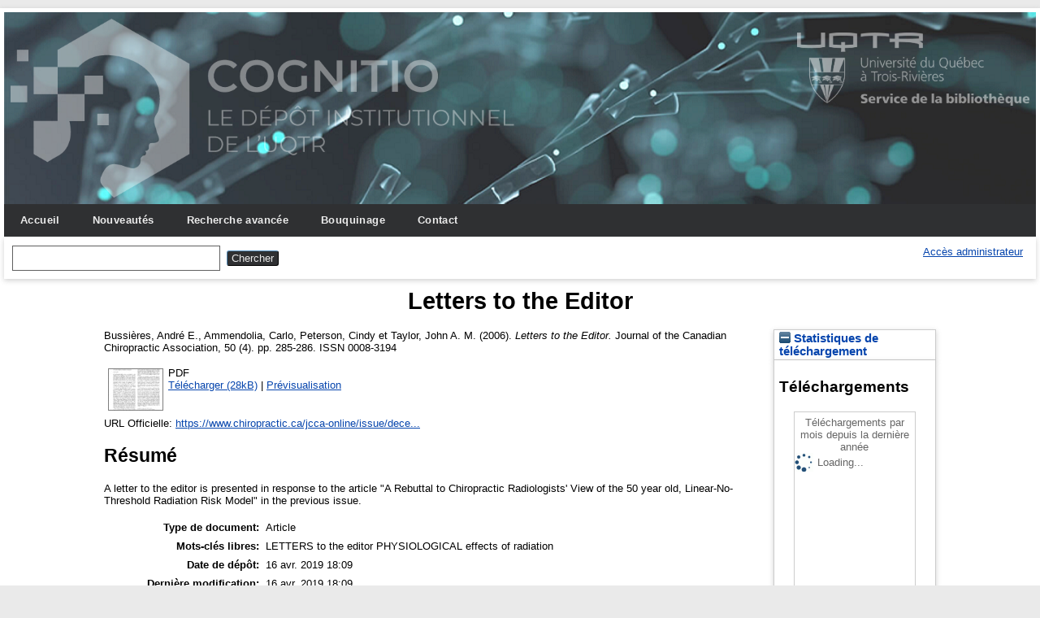

--- FILE ---
content_type: text/html; charset=utf-8
request_url: https://depot-e.uqtr.ca/id/eprint/8666/
body_size: 20915
content:
<!DOCTYPE html>
<html xmlns="http://www.w3.org/1999/xhtml">

  <head>
    <meta http-equiv="X-UA-Compatible" content="IE=edge" />
    <meta name="viewport" content="width=device-width, initial-scale=1.0" />
    <title> Letters to the Editor  - Cognitio</title>
    <link rel="icon" href="/favicon.ico" type="image/x-icon" />
    <link rel="shortcut icon" href="/favicon.ico" type="image/x-icon" />
    <meta name="eprints.eprintid" content="8666" />
<meta content="5" name="eprints.rev_number" />
<meta name="eprints.eprint_status" content="archive" />
<meta content="12" name="eprints.userid" />
<meta name="eprints.dir" content="disk0/00/00/86/66" />
<meta name="eprints.datestamp" content="2019-04-16 18:09:14" />
<meta content="2019-04-16 18:09:14" name="eprints.lastmod" />
<meta name="eprints.status_changed" content="2019-04-16 18:09:14" />
<meta name="eprints.type" content="article" />
<meta content="show" name="eprints.metadata_visibility" />
<meta name="eprints.creators_name" content="Bussières, André E." />
<meta content="Ammendolia, Carlo" name="eprints.creators_name" />
<meta name="eprints.creators_name" content="Peterson, Cindy" />
<meta name="eprints.creators_name" content="Taylor, John A. M." />
<meta name="eprints.title" content="Letters to the Editor" />
<meta content="LETTERS to the editor
PHYSIOLOGICAL effects of radiation" name="eprints.keywords" />
<meta content="A letter to the editor is presented in response to the article &quot;A Rebuttal to Chiropractic Radiologists' View of the 50 year old, Linear-No-Threshold Radiation Risk Model&quot; in the previous issue." name="eprints.abstract" />
<meta content="2006" name="eprints.date" />
<meta name="eprints.official_url" content="https://www.chiropractic.ca/jcca-online/issue/december-2006-volume-50-4/" />
<meta name="eprints.version_doc" content="doc_officielle" />
<meta name="eprints.full_text_status" content="public" />
<meta name="eprints.publication" content="Journal of the Canadian Chiropractic Association" />
<meta name="eprints.volume" content="50" />
<meta name="eprints.number" content="4" />
<meta content="285-286" name="eprints.pagerange" />
<meta content="0008-3194" name="eprints.issn" />
<meta content="  Bussières, André E., Ammendolia, Carlo, Peterson, Cindy et Taylor, John A. M.   (2006).  Letters to the Editor.  Journal of the Canadian Chiropractic Association, 50  (4).   pp. 285-286.  ISSN 0008-3194      " name="eprints.citation" />
<meta name="eprints.document_url" content="https://depot-e.uqtr.ca/id/eprint/8666/1/BUSSIERES_Andre_14_2006.pdf" />
<link href="http://purl.org/DC/elements/1.0/" rel="schema.DC" />
<meta content="https://depot-e.uqtr.ca/id/eprint/8666/" name="DC.relation" />
<meta content="Letters to the Editor" name="DC.title" />
<meta content="Bussières, André E." name="DC.creator" />
<meta name="DC.creator" content="Ammendolia, Carlo" />
<meta content="Peterson, Cindy" name="DC.creator" />
<meta content="Taylor, John A. M." name="DC.creator" />
<meta name="DC.subject" content="LETTERS to the editor" />
<meta name="DC.subject" content="PHYSIOLOGICAL effects of radiation" />
<meta content="A letter to the editor is presented in response to the article &quot;A Rebuttal to Chiropractic Radiologists' View of the 50 year old, Linear-No-Threshold Radiation Risk Model&quot; in the previous issue." name="DC.description" />
<meta content="2006" name="DC.date" />
<meta name="DC.type" content="Article" />
<meta name="DC.format" content="application/pdf" />
<meta content="fr" name="DC.language" />
<meta name="DC.identifier" content="https://depot-e.uqtr.ca/id/eprint/8666/1/BUSSIERES_Andre_14_2006.pdf" />
<meta content="  Bussières, André E., Ammendolia, Carlo, Peterson, Cindy et Taylor, John A. M.   (2006).  Letters to the Editor.  Journal of the Canadian Chiropractic Association, 50  (4).   pp. 285-286.  ISSN 0008-3194      " name="DC.identifier" />
<meta name="DC.relation" content="https://www.chiropractic.ca/jcca-online/issue/december-2006-volume-50-4/" />
<link rel="canonical" href="https://depot-e.uqtr.ca/id/eprint/8666/" />
<link href="https://depot-e.uqtr.ca/cgi/export/eprint/8666/EndNoteExpUQTR/eprints_uqtr-eprint-8666.enw" type="text/plain; charset=utf-8" rel="alternate" title="EndNoteExpUQTR" />
<link title="ASCII Citation" rel="alternate" type="text/plain; charset=utf-8" href="https://depot-e.uqtr.ca/cgi/export/eprint/8666/Text/eprints_uqtr-eprint-8666.txt" />
<link rel="alternate" title="Refer" href="https://depot-e.uqtr.ca/cgi/export/eprint/8666/Refer/eprints_uqtr-eprint-8666.refer" type="text/plain" />
<link href="https://depot-e.uqtr.ca/cgi/export/eprint/8666/DC/eprints_uqtr-eprint-8666.txt" type="text/plain; charset=utf-8" rel="alternate" title="Dublin Core" />
<link type="text/plain; charset=utf-8" href="https://depot-e.uqtr.ca/cgi/export/eprint/8666/COinS/eprints_uqtr-eprint-8666.txt" title="OpenURL ContextObject in Span" rel="alternate" />
<link rel="alternate" title="Export_INRS" href="https://depot-e.uqtr.ca/cgi/export/eprint/8666/Export_INRS/eprints_uqtr-eprint-8666.enw" type="text/plain; charset=utf-8" />
<link title="OPENAIRE" rel="alternate" type="application/xml; charset=utf-8" href="https://depot-e.uqtr.ca/cgi/export/eprint/8666/OPENAIRE/eprints_uqtr-eprint-8666.xml" />
<link href="https://depot-e.uqtr.ca/cgi/export/eprint/8666/BibTeX/eprints_uqtr-eprint-8666.bib" type="application/x-bibtex" rel="alternate" title="BibTeX" />
<link href="https://depot-e.uqtr.ca/cgi/export/eprint/8666/JSON/eprints_uqtr-eprint-8666.js" type="application/json; charset=utf-8" rel="alternate" title="JSON" />
<link type="text/html; charset=utf-8" href="https://depot-e.uqtr.ca/cgi/export/eprint/8666/HTML/eprints_uqtr-eprint-8666.html" title="HTML Citation" rel="alternate" />
<link title="RDF+XML" rel="alternate" type="application/rdf+xml" href="https://depot-e.uqtr.ca/cgi/export/eprint/8666/RDFXML/eprints_uqtr-eprint-8666.rdf" />
<link rel="alternate" title="EP3 XML" href="https://depot-e.uqtr.ca/cgi/export/eprint/8666/XML/eprints_uqtr-eprint-8666.xml" type="application/vnd.eprints.data+xml; charset=utf-8" />
<link rel="alternate" title="Simple Metadata" href="https://depot-e.uqtr.ca/cgi/export/eprint/8666/Simple/eprints_uqtr-eprint-8666.txt" type="text/plain; charset=utf-8" />
<link title="ETD_MS_UQTR" rel="alternate" type="text/xml; charset=utf-8" href="https://depot-e.uqtr.ca/cgi/export/eprint/8666/ETD_MS_UQTR/eprints_uqtr-eprint-8666.xml" />
<link title="METS" rel="alternate" type="text/xml; charset=utf-8" href="https://depot-e.uqtr.ca/cgi/export/eprint/8666/METS/eprints_uqtr-eprint-8666.xml" />
<link title="Atom" rel="alternate" type="application/atom+xml;charset=utf-8" href="https://depot-e.uqtr.ca/cgi/export/eprint/8666/Atom/eprints_uqtr-eprint-8666.xml" />
<link type="text/xml; charset=utf-8" href="https://depot-e.uqtr.ca/cgi/export/eprint/8666/MODS/eprints_uqtr-eprint-8666.xml" title="MODS" rel="alternate" />
<link href="https://depot-e.uqtr.ca/cgi/export/eprint/8666/ETD_MS_ETS/eprints_uqtr-eprint-8666.xml" type="text/xml; charset=utf-8" rel="alternate" title="ETD_MS_ETS" />
<link type="text/xml; charset=utf-8" href="https://depot-e.uqtr.ca/cgi/export/eprint/8666/ContextObject/eprints_uqtr-eprint-8666.xml" title="OpenURL ContextObject" rel="alternate" />
<link rel="alternate" title="MPEG-21 DIDL" href="https://depot-e.uqtr.ca/cgi/export/eprint/8666/DIDL/eprints_uqtr-eprint-8666.xml" type="text/xml; charset=utf-8" />
<link title="RDF+N3" rel="alternate" type="text/n3" href="https://depot-e.uqtr.ca/cgi/export/eprint/8666/RDFN3/eprints_uqtr-eprint-8666.n3" />
<link href="https://depot-e.uqtr.ca/cgi/export/eprint/8666/EndNote/eprints_uqtr-eprint-8666.enw" type="application/x-endnote-refer" rel="alternate" title="EndNote" />
<link title="RDF+N-Triples" rel="alternate" type="text/plain" href="https://depot-e.uqtr.ca/cgi/export/eprint/8666/RDFNT/eprints_uqtr-eprint-8666.nt" />
<link title="Multiline CSV" rel="alternate" type="text/csv; charset=utf-8" href="https://depot-e.uqtr.ca/cgi/export/eprint/8666/CSV/eprints_uqtr-eprint-8666.csv" />
<link href="https://depot-e.uqtr.ca/cgi/export/eprint/8666/RIS/eprints_uqtr-eprint-8666.ris" type="application/x-Research-Info-Systems" rel="alternate" title="Reference Manager (.ris)" />
<link rel="alternate" title="ETD_MS_UQ" href="https://depot-e.uqtr.ca/cgi/export/eprint/8666/ETD_MS_UQ/eprints_uqtr-eprint-8666.xml" type="text/xml; charset=utf-8" />
<link href="https://depot-e.uqtr.ca/" rel="Top" />
    <link rel="Sword" href="https://depot-e.uqtr.ca/sword-app/servicedocument" />
    <link rel="SwordDeposit" href="https://depot-e.uqtr.ca/id/contents" />
    <link type="text/html" href="https://depot-e.uqtr.ca/cgi/search" rel="Search" />
    <link title="Cognitio" rel="Search" href="https://depot-e.uqtr.ca/cgi/opensearchdescription" type="application/opensearchdescription+xml" />
    <script src="https://www.gstatic.com/charts/loader.js" type="text/javascript">
//padder
</script><script type="text/javascript">
// <![CDATA[
google.load("visualization", "48", {packages:["corechart", "geochart"]});
// ]]></script><script type="text/javascript" src="https://www.gstatic.com/charts/loader.js">
//padder
</script><script type="text/javascript">
// <![CDATA[
google.load("visualization", "48", {packages:["corechart", "geochart"]});
// ]]></script><script type="text/javascript">
// <![CDATA[
var eprints_http_root = "https://depot-e.uqtr.ca";
var eprints_http_cgiroot = "https://depot-e.uqtr.ca/cgi";
var eprints_oai_archive_id = "depot-e.uqtr.ca";
var eprints_logged_in = false;
var eprints_logged_in_userid = 0; 
var eprints_logged_in_username = ""; 
var eprints_logged_in_usertype = ""; 
// ]]></script>
    <style type="text/css">.ep_logged_in { display: none }</style>
    <link href="/style/auto-3.4.5.css?1740086550" type="text/css" rel="stylesheet" />
    <script src="/javascript/auto-3.4.5.js?1737055945" type="text/javascript">
//padder
</script>
    <!--[if lte IE 6]>
        <link rel="stylesheet" type="text/css" href="/style/ie6.css" />
   <![endif]-->
    <meta name="Generator" content="EPrints 3.4.5" />
    <meta http-equiv="Content-Type" content="text/html; charset=UTF-8" />
    <meta content="fr" http-equiv="Content-Language" />
    
    
  </head>

  <body bgcolor="#ffffff" text="#000000">
    
	<div id="wrapper">
	<header>
  <div class="ep_tm_header ep_noprint">	
	<div class="ep_tm_logo"><a href="http://www.uqtr.ca/cognitio"><img alt="Logo" src="/images/UQTR.png" /></a></div>
	<div class="ep_tm_logo2"><a href="http://www.uqtr.ca/biblio"><img alt="Logo" src="/images/UQTR2.png" /></a></div>

          <nav aria-label="Main Navigation">
            <ul role="menu" class="ep_tm_menu">
              <li>
                <a href="/" title="Go to start page!" role="menuitem">
                  Accueil
                </a>
              </li>
			  <li>
                <a href="/perl/latest_tool" title="" role="menuitem">
                  Nouveautés
                </a>
              </li>
              <li>
                <a href="/cgi/search/advsearch" title="" role="menuitem">
                  Recherche avancée
                </a>
              </li>
              <li>
                <a href="/view/" title="Browse the items using prepared lists!" role="menuitem" menu="ep_tm_menu_browse" aria-owns="ep_tm_menu_browse">
                  Bouquinage
                </a>
                <ul role="menu" id="ep_tm_menu_browse" style="display:none;">
                  <li>
                    <a href="/view/year/" role="menuitem">
                      
                      Année
                    </a>
                  </li>
                  <li>
                    <a href="/view/divisions/" role="menuitem">
                      
                      Unité d'appartenance
                    </a>
                  </li>
                  <li>
                    <a href="/view/creators/" role="menuitem">
                      
                      Auteurs
                    </a>
                  </li>
                  <li>
                    <a href="/view/type/" role="menuitem">
                      
                      Type de document
                    </a>
                  </li>			  
                </ul>
			   <li>
                <a href="/contact.html" title="" role="menuitem">
                  Contact
                </a>
               </li>	
              </li>
            </ul>
          </nav>



          <div class="ep_tm_searchbar">

            <div>
              
              <form method="get" accept-charset="utf-8" action="/cgi/search" role="search" aria-label="Publication simple search">
                <input class="ep_tm_searchbarbox" size="20" type="text" name="q" aria-labelledby="searchbutton" />
                <input class="ep_tm_searchbarbutton" value="Chercher" type="submit" name="_action_search" id="searchbutton" />
                <input type="hidden" name="_action_search" value="Search" />
                <input type="hidden" name="_order" value="bytitle" />
                <input type="hidden" name="basic_srchtype" value="ALL" />
                <input type="hidden" name="_satisfyall" value="ALL" />
              </form>
            </div>
			<div>
              <ul id="ep_tm_menu_tools" role="toolbar" class="ep_tm_key_tools"><li class="ep_tm_key_tools_item"><a class="ep_tm_key_tools_item_link" href="/cgi/users/home">Accès administrateur</a></li></ul>
            </div>
          </div>   
   </div>
</header>

<div> 

	<div id="main_content" width="780">
      <div class="ep_tm_page_content">
        <h1 id="page-title" class="ep_tm_pagetitle">
            

Letters to the Editor


        </h1>
        <div class="ep_summary_content"><div class="ep_summary_content_top"></div><div class="ep_summary_content_left"></div><div class="ep_summary_content_right"><div id="ep_summary_box_5034" class="ep_summary_box ep_plugin_summary_box_stats"><div class="ep_summary_box_title"><div class="ep_no_js">Statistiques de téléchargement</div><div class="ep_only_js" id="ep_summary_box_5034_colbar"><a onclick="EPJS_blur(event); EPJS_toggleSlideScroll('ep_summary_box_5034_content',true,'ep_summary_box_5034');EPJS_toggle('ep_summary_box_5034_colbar',true);EPJS_toggle('ep_summary_box_5034_bar',false);return false" href="#" class="ep_box_collapse_link"><img src="/style/images/minus.png" alt="-" border="0" /> Statistiques de téléchargement</a></div><div id="ep_summary_box_5034_bar" class="ep_only_js" style="display: none"><a href="#" class="ep_box_collapse_link" onclick="EPJS_blur(event); EPJS_toggleSlideScroll('ep_summary_box_5034_content',false,'ep_summary_box_5034');EPJS_toggle('ep_summary_box_5034_colbar',true);EPJS_toggle('ep_summary_box_5034_bar',false);return false"><img src="/style/images/plus.png" border="0" alt="+" /> Statistiques de téléchargement</a></div></div><div id="ep_summary_box_5034_content" class="ep_summary_box_body"><div id="ep_summary_box_5034_content_inner">
<h3 class="irstats2_summary_page_header">Téléchargements</h3>
<div class="irstats2_summary_page_container">
<p>Téléchargements par mois depuis la dernière année</p>
<div id="irstats2_summary_page_downloads" class="irstats2_graph"></div>
<!--<p style="text-align:center"><a href="#" id="irstats2_summary_page:link">Plus de statistiques...</a></p>-->
</div>
<script type="text/javascript">

	google.setOnLoadCallback( function(){ drawChart_eprint( '8666' ) } );
	
	function drawChart_eprint( irstats2_summary_page_eprintid ){ 

		/* $( 'irstats2_summary_page:link' ).setAttribute( 'href', '/cgi/stats/report/eprint/' + irstats2_summary_page_eprintid ); */

		new EPJS_Stats_GoogleGraph ( {
			'context': {
				'range':'1y',
				'set_name': 'eprint',
				'set_value': irstats2_summary_page_eprintid,
				'datatype':'downloads'
			},
			'options': {
				'container_id': 'irstats2_summary_page_downloads', 'date_resolution':'month','graph_type':'column'
			}
		} );
	}

</script>
</div></div></div></div><div class="ep_summary_content_main">

  <p style="margin-bottom: 1em">
    


    <span class="person"><span class="person_name">Bussières, André E.</span></span>, <span class="person"><span class="person_name">Ammendolia, Carlo</span></span>, <span class="person"><span class="person_name">Peterson, Cindy</span></span> et <span class="person"><span class="person_name">Taylor, John A. M.</span></span>
  

    (2006).
		

<em>Letters to the Editor.</em>


    Journal of the Canadian Chiropractic Association, 50
       (4).
    
     pp. 285-286.
     ISSN 0008-3194
	
  


  



  </p>

  

  

    
  
    
      
      <table>
        
          <tr>
            <td valign="top" align="right"><a onblur="EPJS_HidePreview( event, 'doc_preview_52949', 'right' );" onfocus="EPJS_ShowPreview( event, 'doc_preview_52949', 'right' );" class="ep_document_link" onmouseover="EPJS_ShowPreview( event, 'doc_preview_52949', 'right' );" href="https://depot-e.uqtr.ca/8666/1/BUSSIERES_Andre_14_2006.pdf" onmouseout="EPJS_HidePreview( event, 'doc_preview_52949', 'right' );"><img src="https://depot-e.uqtr.ca/8666/1.hassmallThumbnailVersion/BUSSIERES_Andre_14_2006.pdf" border="0" class="ep_doc_icon" alt="[thumbnail of BUSSIERES_Andre_14_2006.pdf]" /></a><div id="doc_preview_52949" class="ep_preview"><div><div><span><img id="doc_preview_52949_img" src="https://depot-e.uqtr.ca/8666/1.haspreviewThumbnailVersion/BUSSIERES_Andre_14_2006.pdf" alt="" class="ep_preview_image" border="0" /><div class="ep_preview_title">Prévisualisation</div></span></div></div></div></td>
            <td valign="top">
              

<!-- document citation -->


<span class="ep_document_citation">
PDF




</span>

<br />
              <a href="https://depot-e.uqtr.ca/id/eprint/8666/1/BUSSIERES_Andre_14_2006.pdf" class="ep_document_link">Télécharger (28kB)</a>
              
			  
			  | <a href="https://depot-e.uqtr.ca/8666/1.haslightboxThumbnailVersion/BUSSIERES_Andre_14_2006.pdf" rel="lightbox[docs] nofollow" title="   PDF &lt;https://depot-e.uqtr.ca/id/eprint/8666/1/BUSSIERES_Andre_14_2006.pdf&gt;      ">Prévisualisation</a>
			  
			  
              
  
              <ul>
              
              </ul>
            </td>
          </tr>
        
      </table>
    

  

  
    <div style="margin-bottom: 1em">
      URL Officielle: <a href="https://www.chiropractic.ca/jcca-online/issue/december-2006-volume-50-4/">https://www.chiropractic.ca/jcca-online/issue/dece...</a>
    </div>
  

  
    <h2>Résumé</h2>
    <p style="text-align: left; margin: 1em auto 0em auto"><p class="ep_field_para">A letter to the editor is presented in response to the article "A Rebuttal to Chiropractic Radiologists' View of the 50 year old, Linear-No-Threshold Radiation Risk Model" in the previous issue.</p></p>
  

  <table style="margin-bottom: 1em; margin-top: 1em;" cellpadding="3">
    <tr>
      <th align="right">Type de document:</th>
      <td>
        Article
 <!--       <epc:if test="type = 'conference_item'">(<epc:print expr="pres_type" />)</epc:if> -->
        
        
      </td>
    </tr>
    
    
      
    
      
    
      
        <tr>
          <th align="right">Mots-clés libres:</th>
          <td valign="top">LETTERS to the editor&#13;
PHYSIOLOGICAL effects of radiation</td>
        </tr>
      
    
      
    
      
        <tr>
          <th align="right">Date de dépôt:</th>
          <td valign="top">16 avr. 2019 18:09</td>
        </tr>
      
    
      
        <tr>
          <th align="right">Dernière modification:</th>
          <td valign="top">16 avr. 2019 18:09</td>
        </tr>
      
    
      
        <tr>
          <th align="right">Version du document déposé:</th>
          <td valign="top">Version officielle de l'éditeur</td>
        </tr>
      
    
    <tr>
      <th align="right">URI:</th>
      <td valign="top"><a href="https://depot-e.uqtr.ca/id/eprint/8666">https://depot-e.uqtr.ca/id/eprint/8666</a></td>
    </tr>
  </table>

  
  

  
    <h4>Actions (administrateurs uniquement)</h4>
    <table class="ep_summary_page_actions">
    
      <tr>
        <td><a href="/cgi/users/home?screen=EPrint%3A%3AView&amp;eprintid=8666"><img alt="Éditer la notice" class="ep_form_action_icon" role="button" src="/style/images/action_view.png" /></a></td>
        <td>Éditer la notice</td>
      </tr>
    
    </table>
  

</div><div class="ep_summary_content_bottom"></div><div class="ep_summary_content_after"></div></div>
      </div>
    </div>
	
	
</div>


<footer>
	<div class="ep_tm_footer ep_noprint">
		<hr noshade="noshade" class="ep_ruler" />
		<hr class="ep_tm_last" />
		<div style="font-size: 80%;">  
		  <div>Cognitio   <a href="https://www.uqtr.ca/biblio/">Université du Québec à Trois-Rivières.</a>.</div>
        </div>
    </div>
</footer>
</div> <!-- wrapper -->
  </body>
</html>